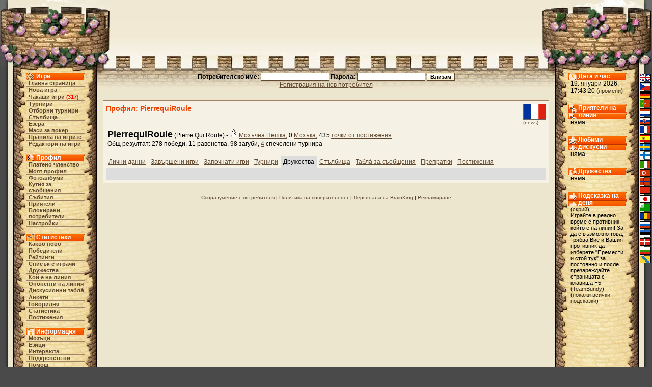

--- FILE ---
content_type: text/html;charset=utf-8
request_url: https://brainking.com/bg/Profile?u=70042&p=4
body_size: 4161
content:
<html>
<head>
<meta name="robots" content="noindex">
<meta name="Description" content="BrainKing - играйте на живо шах, шашки, табла, реверси, пенте и други популярни игри и техните варианти през интернет.">
<meta name="Keywords" content="шах, шашки, пет, го-моку, реверси, пенте, табла, мозък, цар, дъска, игра, вариант, на живо, интернет, уеб, турнир, отбор, дискусия, членство">
<meta http-equiv="Content-Type" content="text/html; charset=utf-8">
<meta http-equiv="Pragma" content="no-cache">
<meta http-equiv="Cache-Control" content="must-revalidate, post-check=0, pre-check=0">
<meta http-equiv="Expires" content="Friday, 12-Jul-02 23:59:59 GMT">
<title>BrainKing - Профил (PierrequiRoule)</title>
<link rel="shortcut icon" href="https://i.brainking.com/bk.ico" type="image/x-icon">
<link rel="meta" href="https://brainking.com/labels.rdf" type="application/rdf+xml" title="ICRA labels">
<meta http-equiv="pics-Label" content='(pics-1.1 "http://www.icra.org/pics/vocabularyv03/" l gen true for "http://brainking.com" r (n 0 s 0 v 0 l 0 oa 0 ob 0 oc 0 od 0 oe 0 of 0 og 0 oh 0 c 1) gen true for "http://www.brainking.com" r (n 0 s 0 v 0 l 0 oa 0 ob 0 oc 0 od 0 oe 0 of 0 og 0 oh 0 c 1))'>
<link rel="stylesheet" href="/css/castle-54.css" title="Castle">
<link rel="alternate stylesheet" href="/css/simple-54.css" title="Simple">
<link rel="alternate stylesheet" href="/css/nofonts-54.css" title="No fonts">
<link rel="stylesheet" href="/js/context.css">
<script language="JavaScript" type="text/javascript" src="/js/functions-26.js"></script>
<script language="JavaScript" type="text/javascript" src="/js/styleswitcher-1.js"></script>
<script language="JavaScript" type="text/javascript" src="/js/rtecodes-27.js"></script>
<script language="JavaScript" type="text/javascript" src="/js/rte-16.js"></script>
<script type="text/javascript">

  var _gaq = _gaq || [];
  _gaq.push(['_setAccount', 'UA-151976-1']);
  _gaq.push(['_setDomainName', 'none']);
  _gaq.push(['_setAllowLinker', true]);
  _gaq.push(['_trackPageview']);

  (function() {
    var ga = document.createElement('script'); ga.type = 'text/javascript'; ga.async = true;
    ga.src = ('https:' == document.location.protocol ? 'https://ssl' : 'http://www') + '.google-analytics.com/ga.js';
    var s = document.getElementsByTagName('script')[0]; s.parentNode.insertBefore(ga, s);
  })();

</script>
</head>
<body onLoad="globalInit();initEditor();setActiveStyleSheet('Castle', -1);">
<a name="top"></a>

<div id="dragon-right" style="position: absolute; top: 0; right: 0; visibility: hidden; overflow: hidden;"></div>
<div id="flame-right" style="position: absolute; top: 0; right: 0; visibility: hidden; overflow: hidden;"></div>
<script language="JavaScript">
<!--
setTimeout('initDragon(1)', 17000);
//-->
</script>
<table border="0" cellpadding="0" cellspacing="0" align="center" width="100%" height="100%">
<tr id="top-row"><td><table border="0" cellpadding="0" cellspacing="0" align="center" width="100%"><tr>
<td id="top-left-left"></td>
<td id="top-left-center"></td>
<td id="top-left-right"></td>
<td id="top-center" align="center"><img src="https://i.brainking.com/blank.gif" width="547" height="1"></td>
<td id="top-right-left"></td>
<td id="top-right-center"></td>
<td id="top-right-right"></td>
</tr></table>
</td></tr>
<tr><td height="100%">
<table border="0" cellpadding="0" cellspacing="0" align="center" width="100%" height="100%"><tr>
<td id="left-boundary"></td>
<td id="menu-column" valign="top" align="center">
<table cellpadding="0" cellspacing="0" align="center" class="menu-inner-space">
<tr><td id="menu-game-header">Игри</td></tr>
<tr><td class="menutd"><a href="/bg/GameList" class="menu">Главна страница</a></td></tr>
<tr><td class="menutd"><a href="/bg/SelectGameType" class="menu">Нова игра</a></td></tr>
<tr><td class="menutd"><a href="/bg/WaitingGames" class="menu">Чакащи игри</a> <span class="rednumber">(<a href="/bg/WaitingGames" class="fellow">317</a>)</span></td></tr>
<tr><td class="menutd"><a href="/bg/Tournaments" class="menu">Турнири</a></td></tr>
<tr><td class="menutd"><a href="/bg/TeamTournaments" class="menu">Отборни турнири</a></td></tr>
<tr><td class="menutd"><a href="/bg/Stairs" class="menu">Стълбища</a></td></tr>
<tr><td class="menutd"><a href="/bg/Pond" class="menu">Езера</a></td></tr>
<tr><td class="menutd"><a href="/bg/PokerTables" class="menu">Маси за покер</a></td></tr>
<tr><td class="menutd"><a href="/bg/GameRules" class="menu">Правила на игрите</a></td></tr>
<tr><td class="menutd"><a href="/bg/GameEditors" class="menu">Редактори на игри</a></td></tr>
</table>
<br>
<table cellpadding="0" cellspacing="0" align="center" class="menu-inner-space">
<tr><td id="menu-profile-header">Профил</td></tr>
<tr><td class="menutd"><a href="/bg/PaidMembership" class="menu">Платено членство</a></td></tr>
<tr><td class="menutd"><a href="/bg/Profile" class="menu">Моят профил</a></td></tr>
<tr><td class="menutd"><a href="/bg/PhotoAlbum" class="menu">Фотоалбуми</a></td></tr>
<tr><td class="menutd"><a href="/bg/MessageBox" class="menu">Кутия за съобщения</a></td></tr>
<tr><td class="menutd"><a href="/bg/EventBox" class="menu">Събития</a></td></tr>
<tr><td class="menutd"><a href="/bg/Friends" class="menu">Приятели</a></td></tr>
<tr><td class="menutd"><a href="/bg/Enemies" class="menu">Блокирани потребители</a></td></tr>
<tr><td class="menutd"><a href="/bg/Settings" class="menu">Настройки</a></td></tr>
</table>
<br>
<table cellpadding="0" cellspacing="0" align="center" class="menu-inner-space">
<tr><td id="menu-stats-header">Статистики</td></tr>
<tr><td class="menutd">
<a href="/bg/News" class="menu">Какво ново</a></td></tr>
<tr><td class="menutd"><a href="/bg/TournamentWinners" class="menu">Победители</a></td></tr>
<tr><td class="menutd"><a href="/bg/Ratings" class="menu">Рейтинги</a></td></tr>
<tr><td class="menutd"><a href="/bg/PlayerList?a=ap" class="menu">Списък с играчи</a></td></tr>
<tr><td class="menutd"><a href="/bg/Fellowships" class="menu">Дружества</a></td></tr>
<tr><td class="menutd"><a href="/bg/PlayerList" class="menu">Кой е на линия</a></td></tr>
<tr><td class="menutd"><a href="/bg/PlayerList?op=1" class="menu">Опоненти на линия</a></td></tr>
<tr><td class="menutd"><a href="/bg/Board" class="menu">Дискусионни табла́</a></td></tr>
<tr><td class="menutd"><a href="/bg/OpinionPollList" class="menu">Анкети</a></td></tr>
<tr><td class="menutd"><a href="/bg/ChatBox" class="menu">Говорилня</a></td></tr>
<tr><td class="menutd"><a href="/bg/Statistics" class="menu">Статистика</a></td></tr>
<tr><td class="menutd"><a href="/bg/Achievements" class="menu">Постижения</a></td></tr>
</table>
<br>
<table cellpadding="0" cellspacing="0" align="center" class="menu-inner-space">
<tr><td id="menu-info-header">Информация</td></tr>
<tr><td class="menutd"><a href="/bg/Brains" class="menu">Мозъци</a></td></tr>
<tr><td class="menutd"><a href="/bg/Languages" class="menu">Езици</a></td></tr>
<tr><td class="menutd"><a href="/bg/Interviews" class="menu">Интервюта</a></td></tr>
<tr><td class="menutd"><a href="/bg/SupportUs" class="menu">Подкрепете ни</a></td></tr>
<tr><td class="menutd"><a href="/bg/Help" class="menu">Помощ</a></td></tr>
<tr><td class="menutd"><a href="/bg/FAQ" class="menu">Често задавани въпроси</a></td></tr>
<tr><td class="menutd"><a href="/bg/ContactUs" class="menu">Свържете се с нас</a></td></tr>
<tr><td class="menutd"><a href="/bg/Links" class="menu">Препратки</a></td></tr>
</table>
<br>
<table cellpadding="0" cellspacing="0" align="center" class="menu-inner-space">
<tr><td class="menutd"><a href="/bg/Logout" class="menu">Изход</a></td></tr>
</table>
</td>
<td id="center-header" valign="top">
<center>
<form action="/bg/DoLogin" method="post"><span class="form-label">Потребителско име: <input type="text" id="username" name="username" value="" size="20" class="inputbox"> Парола: <input type="password" id="password" name="password" value="" size="20" class="inputbox"> </span><input type="hidden" id="fwa" name="fwa" value="Profile?u=70042&p=4"><input type="hidden" id="remember" name="remember" value="0"><input type="submit" id="submit" name="submit" value="Влизам" class="inputbutton"><br><a href="/bg/RegPage">Регистрация на нов потребител</a></form>
</center>

<center>
</center>
<div id="set-style-result"></div>
<div class="prostor">
<div class="obsah">
<div class="to-right profile-flag"><a href="PlayerList?a=ap&country=69"><img src="https://i.brainking.com/flags/france2.gif" width="45" height="30" title="Франция, 1664 играчи" border="0"></a><br><font size="-2"><a href="PressMonitoring?utf=France">(news)</a></font></div>
<div class="hh">Профил: PierrequiRoule</div>
<br clear="all">
<div class="to-right">
</div>
<table><tr valign="top"><td><b><font size="+1">PierrequiRoule</font></b> (Pierre Qui Roule) - <img src="https://i.brainking.com/chess/wp1.gif"><a href="PaidMembership">Мозъчна Пешка</a>, 0 <a href="Brains">Мозъка</a>, 435 <a href="Profile?u=70042&p=9">точки от постижения</a><br>Общ резултат: 278 победи, 11 равенства, 98 загуби, <a href="TournamentWinners?u=70042&mipl=4">4</a> спечелени турнира</td></tr></table>
<br clear="all">
<div class="unselected-tab-header"><a href="Profile?u=70042&p=0">Лични данни</a></div><div class="unselected-tab-header"><a href="Profile?u=70042&p=1">Завършени игри</a></div><div class="unselected-tab-header"><a href="Profile?u=70042&p=2">Започнати игри</a></div><div class="unselected-tab-header"><a href="Profile?u=70042&p=3">Турнири</a></div><div class="selected-tab-header">Дружества</div><div class="unselected-tab-header"><a href="Profile?u=70042&p=5">Стълбища</a></div><div class="unselected-tab-header"><a href="Profile?u=70042&p=6">Табла́ за съобщения</a></div><div class="unselected-tab-header"><a href="Profile?u=70042&p=8">Препратки</a></div><div class="unselected-tab-header"><a href="Profile?u=70042&p=9">Постижения</a></div><div class="selected-tab-section">
</div>
</div>
</div>
<div class="footer-links"><a href="/bg/UserAgreement">Споразумение с потребителя</a>&nbsp;|&nbsp;<a href="/bg/PrivacyPolicy">Политика на поверителност</a>&nbsp;|&nbsp;<a href="/bg/Staff">Персонала на BrainKing</a>&nbsp;|&nbsp;<a href="/bg/Advertising">Рекламиране</a></div></td>
<td id="status-column" valign="top" align="center">
<div id="status-time-section">
<div id="status-time-header">Дата и час</div>
<div class="menu-section">
19. януари 2026, 17:43:20 (<a href="Settings?a=df&fwa=Profile!u=70042$p=4#hilite" class="lang" rel="nofollow">промени</a>)
</div>
</div>
<div id="status-friends-section">
<div id="status-friends-header">Приятели на линия</div>
<div class="menu-section">
няма</div>
</div>
<div id="status-boards-section">
<div id="status-boards-header">Любими дискусии</div>
<div class="menu-section">
няма</div>
</div>
<div id="status-fellows-section">
<div id="status-fellows-header">Дружества</div>
<div class="menu-section">
няма</div>
</div>
<div id="status-tips-section">
<div id="status-tips-header">Подсказка на деня</div>
<div class="menu-section news-text">
(<a href="DoSettings?shti=0&fwa=Profile!u=70042$p=4" class="lang" rel="nofollow">скрий</a>)<br>Играйте в реално време с противник, който е на линия! За да е възможно това, трябва Вие и Вашия противник да изберете "Премести и стой тук" за постоянно и после презареждайте страницата с клавиша F5! (<a href="Profile?u=15695" class="lang">TeamBundy</a>)<br>(<a href="Tips" class="lang">покажи всички подсказки</a>)
</div>
</div>
</td>
<td id="right-boundary" valign="top">
<table id="lang-column" border="0" cellpadding="0" cellspacing="2">
<tr><td class="lang-cell"><a href="/bg/Languages?lang=0&fwa=Profile!u=70042$p=4" class="menu" rel="nofollow"><img src="https://i.brainking.com/langs/en1.gif" title="Английски" class="lang-image"></a></td></tr>
<tr><td class="lang-cell"><a href="/bg/Languages?lang=1&fwa=Profile!u=70042$p=4" class="menu" rel="nofollow"><img src="https://i.brainking.com/langs/cz1.gif" title="Чешки" class="lang-image"></a></td></tr>
<tr><td class="lang-cell"><a href="/bg/Languages?lang=2&fwa=Profile!u=70042$p=4" class="menu" rel="nofollow"><img src="https://i.brainking.com/langs/de1.gif" title="Немски" class="lang-image"></a></td></tr>
<tr><td class="lang-cell"><a href="/bg/Languages?lang=3&fwa=Profile!u=70042$p=4" class="menu" rel="nofollow"><img src="https://i.brainking.com/langs/pt1.gif" title="Португалски" class="lang-image"></a></td></tr>
<tr><td class="lang-cell"><a href="/bg/Languages?lang=4&fwa=Profile!u=70042$p=4" class="menu" rel="nofollow"><img src="https://i.brainking.com/langs/nl1.gif" title="Холандски" class="lang-image"></a></td></tr>
<tr><td class="lang-cell"><a href="/bg/Languages?lang=5&fwa=Profile!u=70042$p=4" class="menu" rel="nofollow"><img src="https://i.brainking.com/langs/sk1.gif" title="Словашки" class="lang-image"></a></td></tr>
<tr><td class="lang-cell"><a href="/bg/Languages?lang=6&fwa=Profile!u=70042$p=4" class="menu" rel="nofollow"><img src="https://i.brainking.com/langs/fr1.gif" title="Френски" class="lang-image"></a></td></tr>
<tr><td class="lang-cell"><a href="/bg/Languages?lang=7&fwa=Profile!u=70042$p=4" class="menu" rel="nofollow"><img src="https://i.brainking.com/langs/es1.gif" title="Испански" class="lang-image"></a></td></tr>
<tr><td class="lang-cell"><a href="/bg/Languages?lang=8&fwa=Profile!u=70042$p=4" class="menu" rel="nofollow"><img src="https://i.brainking.com/langs/se1.gif" title="Шведски" class="lang-image"></a></td></tr>
<tr><td class="lang-cell"><a href="/bg/Languages?lang=9&fwa=Profile!u=70042$p=4" class="menu" rel="nofollow"><img src="https://i.brainking.com/langs/fi1.gif" title="Финландски" class="lang-image"></a></td></tr>
<tr><td class="lang-cell"><a href="/bg/Languages?lang=10&fwa=Profile!u=70042$p=4" class="menu" rel="nofollow"><img src="https://i.brainking.com/langs/it1.gif" title="Италиански" class="lang-image"></a></td></tr>
<tr><td class="lang-cell"><a href="/bg/Languages?lang=11&fwa=Profile!u=70042$p=4" class="menu" rel="nofollow"><img src="https://i.brainking.com/langs/tr1.gif" title="Турски" class="lang-image"></a></td></tr>
<tr><td class="lang-cell"><a href="/bg/Languages?lang=13&fwa=Profile!u=70042$p=4" class="menu" rel="nofollow"><img src="https://i.brainking.com/langs/no1.gif" title="Норвежки" class="lang-image"></a></td></tr>
<tr><td class="lang-cell"><a href="/bg/Languages?lang=16&fwa=Profile!u=70042$p=4" class="menu" rel="nofollow"><img src="https://i.brainking.com/langs/cn1.gif" title="Китайски" class="lang-image"></a></td></tr>
<tr><td class="lang-cell"><a href="/bg/Languages?lang=17&fwa=Profile!u=70042$p=4" class="menu" rel="nofollow"><img src="https://i.brainking.com/langs/jp1.gif" title="Японски" class="lang-image"></a></td></tr>
<tr><td class="lang-cell"><a href="/bg/Languages?lang=19&fwa=Profile!u=70042$p=4" class="menu" rel="nofollow"><img src="https://i.brainking.com/langs/eo1.gif" title="Есперанто" class="lang-image"></a></td></tr>
<tr><td class="lang-cell"><a href="/bg/Languages?lang=20&fwa=Profile!u=70042$p=4" class="menu" rel="nofollow"><img src="https://i.brainking.com/langs/ro1.gif" title="Румънски" class="lang-image"></a></td></tr>
<tr><td class="lang-cell"><a href="/bg/Languages?lang=21&fwa=Profile!u=70042$p=4" class="menu" rel="nofollow"><img src="https://i.brainking.com/langs/ru1.gif" title="Руски" class="lang-image"></a></td></tr>
<tr><td class="lang-cell"><a href="/bg/Languages?lang=22&fwa=Profile!u=70042$p=4" class="menu" rel="nofollow"><img src="https://i.brainking.com/langs/ee1.gif" title="Естонски" class="lang-image"></a></td></tr>
<tr><td class="lang-cell"><a href="/bg/Languages?lang=23&fwa=Profile!u=70042$p=4" class="menu" rel="nofollow"><img src="https://i.brainking.com/langs/dk1.gif" title="Датски" class="lang-image"></a></td></tr>
<tr><td class="lang-cell"><img src="https://i.brainking.com/langs/bg1.gif" title="Български" class="lang-image"></td></tr>
<tr><td class="lang-cell"><a href="/bg/Languages?lang=26&fwa=Profile!u=70042$p=4" class="menu" rel="nofollow"><img src="https://i.brainking.com/langs/hh1.gif" title="Ханасланг" class="lang-image"></a></td></tr>
</table>
</td>
</tr></table></td></tr>
<tr><td height="41">
<table border="0" cellpadding="0" cellspacing="0" align="center" width="100%" class="hilite-table"><tr>
<td id="bottom-left-left"></td>
<td id="bottom-left-center"></td>
<td id="bottom-center" valign="middle" align="center"><div class="cecko">
Copyright © 2002 - 2026 Филип Рачунек, всички права запазени<br><a href="#top">Нагоре</a></div></td>
<td id="bottom-right-center"></td>
<td id="bottom-right-right"></td>
</tr></table></td></tr>
</table>
</body>
</html>

